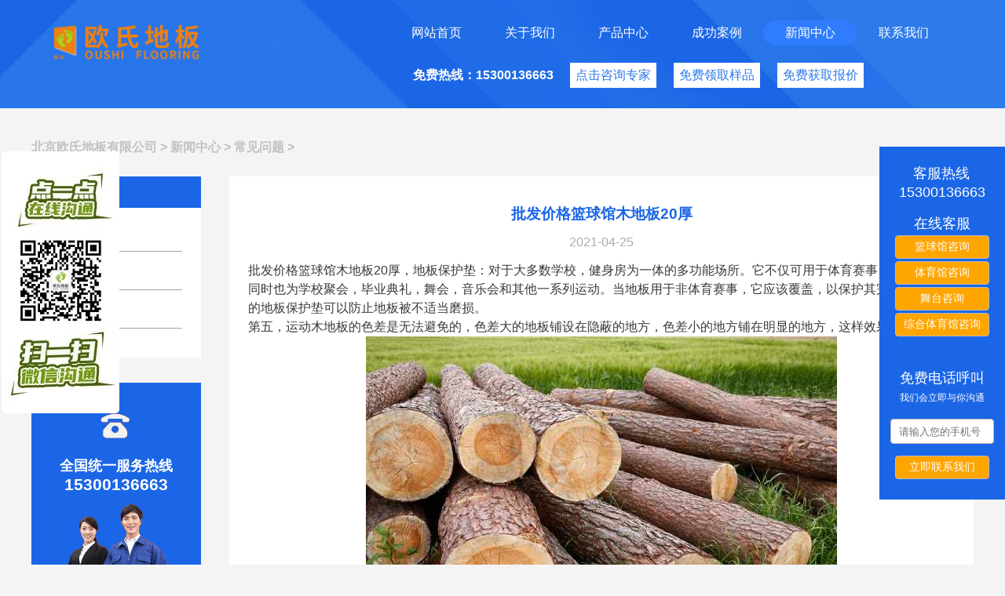

--- FILE ---
content_type: text/html
request_url: http://www.floorfloor.cn/cjwt/1203.html
body_size: 4464
content:
<!doctype html>
<html>
<head>
<meta charset="utf-8">
<title>批发价格篮球馆木地板20厚 - 北京欧氏地板有限公司</title>
<meta name="description" content="批发价格篮球馆木地板20厚，地板保护垫：对于大多数学校，健身房为一体的多功能场所。它不仅可用于体育赛事，有球训练，同时也为学校聚会，毕业典礼，舞会，音乐会和其他一系" />
<meta name="keywords" content="批发价格,篮,球馆,木地板,厚,批发价格,篮," />
<meta http-equiv="mobile-agent" content="format=xhtml;url=http://m.shimuyundong.com/cjwt/1203.html">
<script type="text/javascript">if(window.location.toString().indexOf('pref=padindex') != -1){}else{if(/AppleWebKit.*Mobile/i.test(navigator.userAgent) || (/MIDP|SymbianOS|NOKIA|SAMSUNG|LG|NEC|TCL|Alcatel|BIRD|DBTEL|Dopod|PHILIPS|HAIER|LENOVO|MOT-|Nokia|SonyEricsson|SIE-|Amoi|ZTE/.test(navigator.userAgent))){if(window.location.href.indexOf("?mobile")<0){try{if(/Android|Windows Phone|webOS|iPhone|iPod|BlackBerry/i.test(navigator.userAgent)){window.location.href="http://m.shimuyundong.com/cjwt/1203.html";}else if(/iPad/i.test(navigator.userAgent)){}else{}}catch(e){}}}}</script>
<!--头部调用-->
<link rel="stylesheet" type="text/css" href= "http://www.floorfloor.cn/skin/css/css.css">
<script language="javascript" src="http://www.floorfloor.cn/skin/js/jquery.min.js"></script>
<script language="javascript" src="http://www.floorfloor.cn/skin/js/touchslide.js"></script>
<script language="javascript" src="http://www.floorfloor.cn/skin/js/tj.js"></script>
</head>

<body>
<!--头部-->
  <div class="top1">
  	 <ul class="nav clear">
  	 	<li class="lt"><img src="http://www.floorfloor.cn/skin/img/oushilogo.png" alt="欧式地板"></li>
  	 	<li class="rt clear">
  	 	   <ul class="nav2 clear">
  	 	   	<li><a href="http://www.floorfloor.cn">网站首页</a></li>
  	 	   	
  	 	   	<li><a href="/about/">关于我们</a></li>
  	 	   	
  	 	   	<li><a href="/lqmdb/">产品中心</a></li>
  	 	   	
  	 	   	<li><a href="/anli/">成功案例</a></li>
  	 	   	<li><a href='/news/' class='on'>新闻中心</a> </li>
  	 	   	<li><a href="/lxwm/">联系我们</a></li>
  	 	   	
  	 	   </ul>
  	 	    <div class="zixun clear">
  	 	    	<p><strong>免费热线：15300136663</strong></p>
  	 	    	<a href="tel:15300136663">点击咨询专家</a>
  	 	    	<a href="tel:15300136663">免费领取样品</a>
  	 	    	<a href="http://www.floorfloor.cn/baojia">免费获取报价</a>
  	 	    </div>
  	 	</li>
  	 </ul>

  </div>
	<style>.cpzxdiv img{width: auto;} .cpzxdiv{ color: #393939; margin-bottom: 3%;}</style>
<!--内容-->  
<h2 class="weizhi"><a href='http://www.floorfloor.cn/'>北京欧氏地板有限公司</a> > <a href='/news/'>新闻中心</a> > <a href='/cjwt/'>常见问题</a> > </h2>
<div class="cpzzz clear">
      <div class="cpzxul lt">
		   <h3 class="ccppzz">常见问题</h3>      
		   <ul class="lisrjit">
		     
				<li><a href="/gsdt/">公司动态</a></li>
		    
				<li><a href="/hydt/">行业动态</a></li>
		    
				<li><a href="/cjwt/">常见问题</a></li>
		    	  
		   </ul>
		   <div class="list_zx"><img src="http://www.floorfloor.cn/skin/img/download.jpg"><h3>全国统一服务热线<br><strong>15300136663</strong></h3></div>
      </div> 

       <div class="rt cpzxdiv">
           <h1 class="nr1">批发价格篮球馆木地板20厚</h1>
           <span class="nr2">2021-04-25</span>
           <p class="nr3">
         <p>批发价格篮球馆木地板20厚，地板保护垫：对于大多数学校，健身房为一体的多功能场所。它不仅可用于体育赛事，有球训练，同时也为学校聚会，毕业典礼，舞会，音乐会和其他一系列运动。当地板用于非体育赛事，它应该覆盖，以保护其完成。高品质的地板保护垫可以防止地板被不适当磨损。</p>
<p>第五，运动木地板的色差是无法避免的，色差大的地板铺设在隐蔽的地方，色差小的地方铺在明显的地方，这样效果就很好。</p>
<p  style="text-align: center;"><img src="/uploads/allimg/210425/10203AY2-0.jpg" alt="批发价格篮球馆木地板20厚"/></p>
<p>之后，室内篮球馆的木地板是不得不说，这标志着该行的这一步主要是为了在罚球线的停车线和三分线。这一步也是在所有步骤非常重要。木材和人体的耐冲击性比其他建材，这是自然的，对人体的维护和孩子们的安全有益的柔软。如果家中的空气是单调的，拖把可在潮湿或放一个盆上加热。质量如蜡喷蜡液等，可以在延长地板的使用寿命起到一定的作用。回想的颜色与原来的地板颜色相同。颜色添加后，使用专业地板修复液修复地板，等待地板修复剂干燥。羽毛球木地板被用作健身房的铺路数据，以及由这些材料和人体生物力学的要求带来了运动的温暖对球员的体能和比赛的效果有一定的影响。此外，我们希望看到的是实木体育馆木地板的*美假期。如果我们发现这层楼有一角损坏或其他中心缺陷当我们选择，我们应该注意的时候，他们被铺。使用吸尘器将每天定期清洗地板表面。使用不滴水停止擦湿布。在旱季，应增加拖曳楼层的数量，以确保在场地中的空气湿度。</p>
<p>批发价格篮球馆木地板20厚，各项资质齐全。体育运动木地板厂家必须是在**级工商正式注册的，并且符合**级对专业体育运动木地板生产企业的行业要求。</p>

         </p>
       </div>
       
       
</div>

<!--尾部-->
 <div class="footer">
 	<ul class="foter clear">
 		<li class="ft1"><img src="http://www.floorfloor.cn/skin/img/oushilogo.png"></li>
 		<li class="ft2"><h2>全国免费热线：</h2><strong class="cudian">15300136663</strong> <p class="timesb">周一至周日 08:00-21:30</p><a href="tel:15300136663" class="zzxxzz">在线咨询</a></li>
 		<li class="ft3">
 		    <ul class="ft32 clear">
 		    	<li>
					<h1>全部产品分类</h1>
					
				    	<a href="/lqmdb/">篮球木地板</a>
		    	    
				    	<a href="/ymqdb/">羽毛球木地板</a>
		    	    
				    	<a href="/wtmdb/">舞台木地板</a>
		    	    
				    	<a href="/zhmdb/">综合运动馆木地板</a>
		    	    
				    	<a href="/cgfx/">场馆翻新</a>
		    	    
				    	<a href="/fm/">枫木运动地板</a>
		    	    
				    	<a href="/fhm/">枫桦木运动地板</a>
		    	    
				    	<a href="/zm/">柞木运动地板</a>
		    	    
				    	<a href="/sm/">松木舞台地板</a>
		    	    
				    	<a href="/dclg/">单层龙骨结构</a>
		    	    
				    	<a href="/sclg/">双层龙骨结构</a>
		    	    
				    	<a href="/zflg/">主辅龙骨结构</a>
		    	    
				    	<a href="/ssw/">45度斜铺龙骨</a>
		    	    
				    	<a href="/bslg/">板式龙骨结构</a>
		    	    
 		    	</li>
 		    	<li>
					<h1>案例分类</h1>
					
				    	<a href="/lqg/">篮球运动场馆</a>
		    	    
				    	<a href="/ymqg/">羽毛球运动场馆</a>
		    	    
				    	<a href="/wutai/">舞台/舞蹈房/影剧院</a>
		    	    
				    	<a href="/zhcg/">综合/其他场馆</a>
		    	    
 		    	</li>
  		    	<li>
					<h1>关于我们</h1>
					<a href="http://www.floorfloor.cn/about/">关于我们</a>
					<a href="http://www.floorfloor.cn/anli/">工程案例</a>
					<a href="http://www.floorfloor.cn/news/">新闻资讯</a>
					<a href="http://www.floorfloor.cn/sitemap.xml">网站地图</a>					
 		    	</li>
   		    	<li>
					<h1>免费在线服务</h1>
					<a href="tel:15300136663">售前咨询</a>
					<a href="tel:15300136663">售后咨询</a>
					<a href="tel:15300136663">免费询价</a>
					<a href="tel:15300136663">免费邮寄样品</a>
					<a href="tel:15300136663">免费设计方案</a>
					<a href="tel:15300136663">其他咨询</a>
 		    	</li>			    	
 	    		    	
 		    </ul>	
 		</li>
 	</ul>
 </div>
 <div class="weibu2">
 	<div class="weibu3">
 		 <p>地址：北京市石景山区苹果园中铁创业大厦 电话：15300136663</p>
         <p>CopyRight 2020 All Right Reserved  运动木地板_篮球馆木地板_羽毛球场木地板 - 北京欧氏地板有限公司<a href="https://beian.miit.gov.cn" style="color:#000;" rel="nofollow">京ICP备13050672号-25</a></p>
 	</div>
 </div>
 
<!--新添客服侧边栏-->
<div class="guanggao" id="guanggao_gg">
	<div>
		<p style="float: right; margin-top: 2px; margin-right: 2px;" id="close"><img src="http://www.tiyushimudiban.com/templets/bona/picture/btn_gb.png" alt=""> </p >
		<div></div>

	</div>
	<div class="ggcbl">
	    <div class="kf_hj">
	    	<p>客服热线</p>
	    	<span style=" font-size: 18px;">15300136663</span>
		</div>
		<div id="kf_text">
			<p>在线客服</p>
		</div>
		<button><a href="tel:15300136663" target="_blank">篮球馆咨询</a></button>
		<button><a href="tel:15300136663" target="_blank">体育馆咨询</a></button>
		<button><a href="tel:15300136663" target="_blank">舞台咨询</a></button>
		<button><a href="tel:15300136663" target="_blank">综合体育馆咨询</a></button>
		<hr>
		<div class="kf_hj">
			<p>免费电话呼叫</p>
			<span>我们会立即与你沟通</span>
		</div>
		<div class="srk">
			<input type="text" id="url" placeholder="请输入您的手机号" style="padding-left: 10px"/>
			<button type="button" id="btn_dk" value="立即联系我们" onclick="Open()">
				<a href="tel:15300136663" target="_blank">立即联系我们</a>
			</button>

		</div>
	</div>
</div>
<script>
	var ggbg = document.getElementById('guanggao_gg');
    var zz=document.getElementById('close');
    zz.onclick=function(){
        ggbg.style.display='none';
    }
</script>
<script>
(function(){
    var bp = document.createElement('script');
    var curProtocol = window.location.protocol.split(':')[0];
    if (curProtocol === 'https') {
        bp.src = 'https://zz.bdstatic.com/linksubmit/push.js';
    }
    else {
        bp.src = 'http://push.zhanzhang.baidu.com/push.js';
    }
    var s = document.getElementsByTagName("script")[0];
    s.parentNode.insertBefore(bp, s);
})();
</script>
<!--新添客服侧边栏-->
</body>
</html>

--- FILE ---
content_type: application/javascript
request_url: http://www.floorfloor.cn/skin/js/tj.js
body_size: 260
content:
var _hmt = _hmt || [];
(function() {
  var hm = document.createElement("script");
  hm.src = "https://hm.baidu.com/hm.js?d2ecb2128d462d9ffc56e1dcf31e7b89";
  var s = document.getElementsByTagName("script")[0]; 
  s.parentNode.insertBefore(hm, s);
})();
